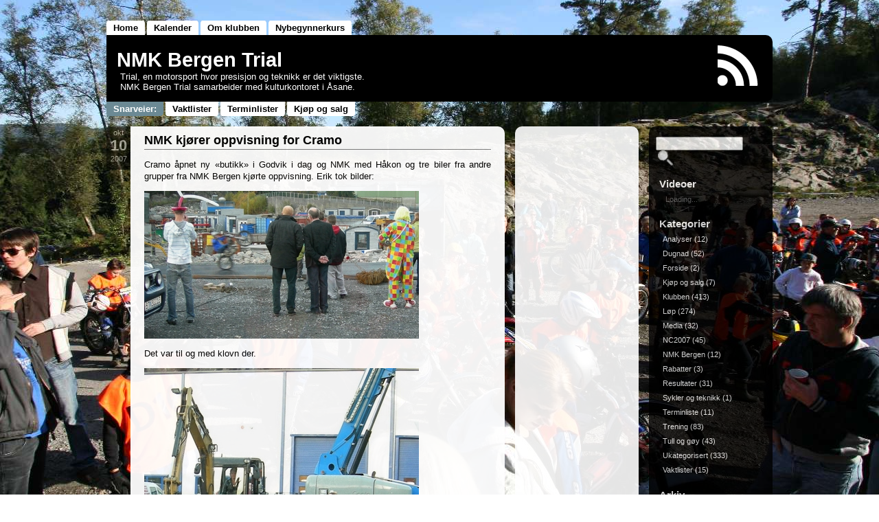

--- FILE ---
content_type: text/html; charset=UTF-8
request_url: https://www.nmkbergen.no/trial/Blog/?p=677
body_size: 11747
content:
<!DOCTYPE html PUBLIC "-//W3C//DTD XHTML 1.0 Transitional//EN" "http://www.w3.org/TR/xhtml1/DTD/xhtml1-transitional.dtd">
<html xmlns="http://www.w3.org/1999/xhtml" lang="nb-NO">

<head profile="http://gmpg.org/xfn/11">
        <meta http-equiv="Content-Type" content="text/html; charset=UTF-8" />
        <title>NMK Bergen Trial &raquo; NMK kj&oslash;rer oppvisning for Cramo</title>
        <link rel="alternate" type="application/rss+xml" title="RSS 2.0" href="https://www.nmkbergen.no/trial/Blog/?feed=rss2" />
        <link rel="alternate" type="text/xml" title="RSS .92" href="https://www.nmkbergen.no/trial/Blog/?feed=rss" />
        <link rel="alternate" type="application/atom+xml" title="Atom 1.0" href="https://www.nmkbergen.no/trial/Blog/?feed=atom" />
        <link rel="shortcut icon" type="image/x-icon" href="https://www.nmkbergen.no/trial/Blog/wp-content/themes/aerodrome/favicon.ico" />
        <link rel="pingback" href="https://www.nmkbergen.no/trial/Blog/xmlrpc.php" />
        	<link rel='archives' title='mai 2018' href='https://www.nmkbergen.no/trial/Blog/?m=201805' />
	<link rel='archives' title='april 2013' href='https://www.nmkbergen.no/trial/Blog/?m=201304' />
	<link rel='archives' title='mars 2013' href='https://www.nmkbergen.no/trial/Blog/?m=201303' />
	<link rel='archives' title='desember 2012' href='https://www.nmkbergen.no/trial/Blog/?m=201212' />
	<link rel='archives' title='november 2012' href='https://www.nmkbergen.no/trial/Blog/?m=201211' />
	<link rel='archives' title='september 2012' href='https://www.nmkbergen.no/trial/Blog/?m=201209' />
	<link rel='archives' title='mai 2012' href='https://www.nmkbergen.no/trial/Blog/?m=201205' />
	<link rel='archives' title='april 2012' href='https://www.nmkbergen.no/trial/Blog/?m=201204' />
	<link rel='archives' title='mars 2012' href='https://www.nmkbergen.no/trial/Blog/?m=201203' />
	<link rel='archives' title='februar 2012' href='https://www.nmkbergen.no/trial/Blog/?m=201202' />
	<link rel='archives' title='januar 2012' href='https://www.nmkbergen.no/trial/Blog/?m=201201' />
	<link rel='archives' title='desember 2011' href='https://www.nmkbergen.no/trial/Blog/?m=201112' />
	<link rel='archives' title='november 2011' href='https://www.nmkbergen.no/trial/Blog/?m=201111' />
	<link rel='archives' title='oktober 2011' href='https://www.nmkbergen.no/trial/Blog/?m=201110' />
	<link rel='archives' title='september 2011' href='https://www.nmkbergen.no/trial/Blog/?m=201109' />
	<link rel='archives' title='juli 2011' href='https://www.nmkbergen.no/trial/Blog/?m=201107' />
	<link rel='archives' title='juni 2011' href='https://www.nmkbergen.no/trial/Blog/?m=201106' />
	<link rel='archives' title='mai 2011' href='https://www.nmkbergen.no/trial/Blog/?m=201105' />
	<link rel='archives' title='april 2011' href='https://www.nmkbergen.no/trial/Blog/?m=201104' />
	<link rel='archives' title='mars 2011' href='https://www.nmkbergen.no/trial/Blog/?m=201103' />
	<link rel='archives' title='februar 2011' href='https://www.nmkbergen.no/trial/Blog/?m=201102' />
	<link rel='archives' title='januar 2011' href='https://www.nmkbergen.no/trial/Blog/?m=201101' />
	<link rel='archives' title='desember 2010' href='https://www.nmkbergen.no/trial/Blog/?m=201012' />
	<link rel='archives' title='november 2010' href='https://www.nmkbergen.no/trial/Blog/?m=201011' />
	<link rel='archives' title='oktober 2010' href='https://www.nmkbergen.no/trial/Blog/?m=201010' />
	<link rel='archives' title='september 2010' href='https://www.nmkbergen.no/trial/Blog/?m=201009' />
	<link rel='archives' title='august 2010' href='https://www.nmkbergen.no/trial/Blog/?m=201008' />
	<link rel='archives' title='juli 2010' href='https://www.nmkbergen.no/trial/Blog/?m=201007' />
	<link rel='archives' title='juni 2010' href='https://www.nmkbergen.no/trial/Blog/?m=201006' />
	<link rel='archives' title='mai 2010' href='https://www.nmkbergen.no/trial/Blog/?m=201005' />
	<link rel='archives' title='april 2010' href='https://www.nmkbergen.no/trial/Blog/?m=201004' />
	<link rel='archives' title='mars 2010' href='https://www.nmkbergen.no/trial/Blog/?m=201003' />
	<link rel='archives' title='februar 2010' href='https://www.nmkbergen.no/trial/Blog/?m=201002' />
	<link rel='archives' title='januar 2010' href='https://www.nmkbergen.no/trial/Blog/?m=201001' />
	<link rel='archives' title='desember 2009' href='https://www.nmkbergen.no/trial/Blog/?m=200912' />
	<link rel='archives' title='november 2009' href='https://www.nmkbergen.no/trial/Blog/?m=200911' />
	<link rel='archives' title='oktober 2009' href='https://www.nmkbergen.no/trial/Blog/?m=200910' />
	<link rel='archives' title='september 2009' href='https://www.nmkbergen.no/trial/Blog/?m=200909' />
	<link rel='archives' title='august 2009' href='https://www.nmkbergen.no/trial/Blog/?m=200908' />
	<link rel='archives' title='juli 2009' href='https://www.nmkbergen.no/trial/Blog/?m=200907' />
	<link rel='archives' title='juni 2009' href='https://www.nmkbergen.no/trial/Blog/?m=200906' />
	<link rel='archives' title='mai 2009' href='https://www.nmkbergen.no/trial/Blog/?m=200905' />
	<link rel='archives' title='april 2009' href='https://www.nmkbergen.no/trial/Blog/?m=200904' />
	<link rel='archives' title='mars 2009' href='https://www.nmkbergen.no/trial/Blog/?m=200903' />
	<link rel='archives' title='februar 2009' href='https://www.nmkbergen.no/trial/Blog/?m=200902' />
	<link rel='archives' title='januar 2009' href='https://www.nmkbergen.no/trial/Blog/?m=200901' />
	<link rel='archives' title='desember 2008' href='https://www.nmkbergen.no/trial/Blog/?m=200812' />
	<link rel='archives' title='november 2008' href='https://www.nmkbergen.no/trial/Blog/?m=200811' />
	<link rel='archives' title='oktober 2008' href='https://www.nmkbergen.no/trial/Blog/?m=200810' />
	<link rel='archives' title='september 2008' href='https://www.nmkbergen.no/trial/Blog/?m=200809' />
	<link rel='archives' title='august 2008' href='https://www.nmkbergen.no/trial/Blog/?m=200808' />
	<link rel='archives' title='juli 2008' href='https://www.nmkbergen.no/trial/Blog/?m=200807' />
	<link rel='archives' title='juni 2008' href='https://www.nmkbergen.no/trial/Blog/?m=200806' />
	<link rel='archives' title='mai 2008' href='https://www.nmkbergen.no/trial/Blog/?m=200805' />
	<link rel='archives' title='april 2008' href='https://www.nmkbergen.no/trial/Blog/?m=200804' />
	<link rel='archives' title='mars 2008' href='https://www.nmkbergen.no/trial/Blog/?m=200803' />
	<link rel='archives' title='februar 2008' href='https://www.nmkbergen.no/trial/Blog/?m=200802' />
	<link rel='archives' title='januar 2008' href='https://www.nmkbergen.no/trial/Blog/?m=200801' />
	<link rel='archives' title='desember 2007' href='https://www.nmkbergen.no/trial/Blog/?m=200712' />
	<link rel='archives' title='november 2007' href='https://www.nmkbergen.no/trial/Blog/?m=200711' />
	<link rel='archives' title='oktober 2007' href='https://www.nmkbergen.no/trial/Blog/?m=200710' />
	<link rel='archives' title='september 2007' href='https://www.nmkbergen.no/trial/Blog/?m=200709' />
	<link rel='archives' title='august 2007' href='https://www.nmkbergen.no/trial/Blog/?m=200708' />
	<link rel='archives' title='juli 2007' href='https://www.nmkbergen.no/trial/Blog/?m=200707' />
	<link rel='archives' title='juni 2007' href='https://www.nmkbergen.no/trial/Blog/?m=200706' />
	<link rel='archives' title='mai 2007' href='https://www.nmkbergen.no/trial/Blog/?m=200705' />
	<link rel='archives' title='april 2007' href='https://www.nmkbergen.no/trial/Blog/?m=200704' />
	<link rel='archives' title='mars 2007' href='https://www.nmkbergen.no/trial/Blog/?m=200703' />
	<link rel='archives' title='februar 2007' href='https://www.nmkbergen.no/trial/Blog/?m=200702' />
	<link rel='archives' title='januar 2007' href='https://www.nmkbergen.no/trial/Blog/?m=200701' />
	<link rel='archives' title='desember 2006' href='https://www.nmkbergen.no/trial/Blog/?m=200612' />
	<link rel='archives' title='november 2006' href='https://www.nmkbergen.no/trial/Blog/?m=200611' />
	<link rel='archives' title='oktober 2006' href='https://www.nmkbergen.no/trial/Blog/?m=200610' />
	<link rel='archives' title='september 2006' href='https://www.nmkbergen.no/trial/Blog/?m=200609' />
	<link rel='archives' title='august 2006' href='https://www.nmkbergen.no/trial/Blog/?m=200608' />
	<link rel='archives' title='juli 2006' href='https://www.nmkbergen.no/trial/Blog/?m=200607' />
	<link rel='archives' title='juni 2006' href='https://www.nmkbergen.no/trial/Blog/?m=200606' />
	<link rel='archives' title='mai 2006' href='https://www.nmkbergen.no/trial/Blog/?m=200605' />
	<link rel='archives' title='april 2006' href='https://www.nmkbergen.no/trial/Blog/?m=200604' />
	<link rel='archives' title='mars 2006' href='https://www.nmkbergen.no/trial/Blog/?m=200603' />
	<link rel='archives' title='februar 2006' href='https://www.nmkbergen.no/trial/Blog/?m=200602' />
	<link rel='archives' title='januar 2006' href='https://www.nmkbergen.no/trial/Blog/?m=200601' />
	<link rel='archives' title='desember 2005' href='https://www.nmkbergen.no/trial/Blog/?m=200512' />
	<link rel='archives' title='november 2005' href='https://www.nmkbergen.no/trial/Blog/?m=200511' />
	<link rel='archives' title='oktober 2005' href='https://www.nmkbergen.no/trial/Blog/?m=200510' />
	<link rel='archives' title='september 2005' href='https://www.nmkbergen.no/trial/Blog/?m=200509' />
	<link rel='archives' title='juli 2005' href='https://www.nmkbergen.no/trial/Blog/?m=200507' />
	<link rel='archives' title='juni 2005' href='https://www.nmkbergen.no/trial/Blog/?m=200506' />
	<link rel='archives' title='mai 2005' href='https://www.nmkbergen.no/trial/Blog/?m=200505' />
                <style type="text/css" media="screen">
                @import url( https://www.nmkbergen.no/trial/Blog/wp-content/themes/aerodrome/style.css );
        </style>
				
			
        <meta name='robots' content='max-image-preview:large' />
<script type="text/javascript">
window._wpemojiSettings = {"baseUrl":"https:\/\/s.w.org\/images\/core\/emoji\/14.0.0\/72x72\/","ext":".png","svgUrl":"https:\/\/s.w.org\/images\/core\/emoji\/14.0.0\/svg\/","svgExt":".svg","source":{"wpemoji":"https:\/\/www.nmkbergen.no\/trial\/Blog\/wp-includes\/js\/wp-emoji.js?ver=6.1.9","twemoji":"https:\/\/www.nmkbergen.no\/trial\/Blog\/wp-includes\/js\/twemoji.js?ver=6.1.9"}};
/**
 * @output wp-includes/js/wp-emoji-loader.js
 */

( function( window, document, settings ) {
	var src, ready, ii, tests;

	// Create a canvas element for testing native browser support of emoji.
	var canvas = document.createElement( 'canvas' );
	var context = canvas.getContext && canvas.getContext( '2d' );

	/**
	 * Checks if two sets of Emoji characters render the same visually.
	 *
	 * @since 4.9.0
	 *
	 * @private
	 *
	 * @param {number[]} set1 Set of Emoji character codes.
	 * @param {number[]} set2 Set of Emoji character codes.
	 *
	 * @return {boolean} True if the two sets render the same.
	 */
	function emojiSetsRenderIdentically( set1, set2 ) {
		var stringFromCharCode = String.fromCharCode;

		// Cleanup from previous test.
		context.clearRect( 0, 0, canvas.width, canvas.height );
		context.fillText( stringFromCharCode.apply( this, set1 ), 0, 0 );
		var rendered1 = canvas.toDataURL();

		// Cleanup from previous test.
		context.clearRect( 0, 0, canvas.width, canvas.height );
		context.fillText( stringFromCharCode.apply( this, set2 ), 0, 0 );
		var rendered2 = canvas.toDataURL();

		return rendered1 === rendered2;
	}

	/**
	 * Detects if the browser supports rendering emoji or flag emoji.
	 *
	 * Flag emoji are a single glyph made of two characters, so some browsers
	 * (notably, Firefox OS X) don't support them.
	 *
	 * @since 4.2.0
	 *
	 * @private
	 *
	 * @param {string} type Whether to test for support of "flag" or "emoji".
	 *
	 * @return {boolean} True if the browser can render emoji, false if it cannot.
	 */
	function browserSupportsEmoji( type ) {
		var isIdentical;

		if ( ! context || ! context.fillText ) {
			return false;
		}

		/*
		 * Chrome on OS X added native emoji rendering in M41. Unfortunately,
		 * it doesn't work when the font is bolder than 500 weight. So, we
		 * check for bold rendering support to avoid invisible emoji in Chrome.
		 */
		context.textBaseline = 'top';
		context.font = '600 32px Arial';

		switch ( type ) {
			case 'flag':
				/*
				 * Test for Transgender flag compatibility. This flag is shortlisted for the Emoji 13 spec,
				 * but has landed in Twemoji early, so we can add support for it, too.
				 *
				 * To test for support, we try to render it, and compare the rendering to how it would look if
				 * the browser doesn't render it correctly (white flag emoji + transgender symbol).
				 */
				isIdentical = emojiSetsRenderIdentically(
					[ 0x1F3F3, 0xFE0F, 0x200D, 0x26A7, 0xFE0F ],
					[ 0x1F3F3, 0xFE0F, 0x200B, 0x26A7, 0xFE0F ]
				);

				if ( isIdentical ) {
					return false;
				}

				/*
				 * Test for UN flag compatibility. This is the least supported of the letter locale flags,
				 * so gives us an easy test for full support.
				 *
				 * To test for support, we try to render it, and compare the rendering to how it would look if
				 * the browser doesn't render it correctly ([U] + [N]).
				 */
				isIdentical = emojiSetsRenderIdentically(
					[ 0xD83C, 0xDDFA, 0xD83C, 0xDDF3 ],
					[ 0xD83C, 0xDDFA, 0x200B, 0xD83C, 0xDDF3 ]
				);

				if ( isIdentical ) {
					return false;
				}

				/*
				 * Test for English flag compatibility. England is a country in the United Kingdom, it
				 * does not have a two letter locale code but rather an five letter sub-division code.
				 *
				 * To test for support, we try to render it, and compare the rendering to how it would look if
				 * the browser doesn't render it correctly (black flag emoji + [G] + [B] + [E] + [N] + [G]).
				 */
				isIdentical = emojiSetsRenderIdentically(
					[ 0xD83C, 0xDFF4, 0xDB40, 0xDC67, 0xDB40, 0xDC62, 0xDB40, 0xDC65, 0xDB40, 0xDC6E, 0xDB40, 0xDC67, 0xDB40, 0xDC7F ],
					[ 0xD83C, 0xDFF4, 0x200B, 0xDB40, 0xDC67, 0x200B, 0xDB40, 0xDC62, 0x200B, 0xDB40, 0xDC65, 0x200B, 0xDB40, 0xDC6E, 0x200B, 0xDB40, 0xDC67, 0x200B, 0xDB40, 0xDC7F ]
				);

				return ! isIdentical;
			case 'emoji':
				/*
				 * Why can't we be friends? Everyone can now shake hands in emoji, regardless of skin tone!
				 *
				 * To test for Emoji 14.0 support, try to render a new emoji: Handshake: Light Skin Tone, Dark Skin Tone.
				 *
				 * The Handshake: Light Skin Tone, Dark Skin Tone emoji is a ZWJ sequence combining 🫱 Rightwards Hand,
				 * 🏻 Light Skin Tone, a Zero Width Joiner, 🫲 Leftwards Hand, and 🏿 Dark Skin Tone.
				 *
				 * 0x1FAF1 == Rightwards Hand
				 * 0x1F3FB == Light Skin Tone
				 * 0x200D == Zero-Width Joiner (ZWJ) that links the code points for the new emoji or
				 * 0x200B == Zero-Width Space (ZWS) that is rendered for clients not supporting the new emoji.
				 * 0x1FAF2 == Leftwards Hand
				 * 0x1F3FF == Dark Skin Tone.
				 *
				 * When updating this test for future Emoji releases, ensure that individual emoji that make up the
				 * sequence come from older emoji standards.
				 */
				isIdentical = emojiSetsRenderIdentically(
					[0x1FAF1, 0x1F3FB, 0x200D, 0x1FAF2, 0x1F3FF],
					[0x1FAF1, 0x1F3FB, 0x200B, 0x1FAF2, 0x1F3FF]
				);

				return ! isIdentical;
		}

		return false;
	}

	/**
	 * Adds a script to the head of the document.
	 *
	 * @ignore
	 *
	 * @since 4.2.0
	 *
	 * @param {Object} src The url where the script is located.
	 * @return {void}
	 */
	function addScript( src ) {
		var script = document.createElement( 'script' );

		script.src = src;
		script.defer = script.type = 'text/javascript';
		document.getElementsByTagName( 'head' )[0].appendChild( script );
	}

	tests = Array( 'flag', 'emoji' );

	settings.supports = {
		everything: true,
		everythingExceptFlag: true
	};

	/*
	 * Tests the browser support for flag emojis and other emojis, and adjusts the
	 * support settings accordingly.
	 */
	for( ii = 0; ii < tests.length; ii++ ) {
		settings.supports[ tests[ ii ] ] = browserSupportsEmoji( tests[ ii ] );

		settings.supports.everything = settings.supports.everything && settings.supports[ tests[ ii ] ];

		if ( 'flag' !== tests[ ii ] ) {
			settings.supports.everythingExceptFlag = settings.supports.everythingExceptFlag && settings.supports[ tests[ ii ] ];
		}
	}

	settings.supports.everythingExceptFlag = settings.supports.everythingExceptFlag && ! settings.supports.flag;

	// Sets DOMReady to false and assigns a ready function to settings.
	settings.DOMReady = false;
	settings.readyCallback = function() {
		settings.DOMReady = true;
	};

	// When the browser can not render everything we need to load a polyfill.
	if ( ! settings.supports.everything ) {
		ready = function() {
			settings.readyCallback();
		};

		/*
		 * Cross-browser version of adding a dom ready event.
		 */
		if ( document.addEventListener ) {
			document.addEventListener( 'DOMContentLoaded', ready, false );
			window.addEventListener( 'load', ready, false );
		} else {
			window.attachEvent( 'onload', ready );
			document.attachEvent( 'onreadystatechange', function() {
				if ( 'complete' === document.readyState ) {
					settings.readyCallback();
				}
			} );
		}

		src = settings.source || {};

		if ( src.concatemoji ) {
			addScript( src.concatemoji );
		} else if ( src.wpemoji && src.twemoji ) {
			addScript( src.twemoji );
			addScript( src.wpemoji );
		}
	}

} )( window, document, window._wpemojiSettings );
</script>
<style type="text/css">
img.wp-smiley,
img.emoji {
	display: inline !important;
	border: none !important;
	box-shadow: none !important;
	height: 1em !important;
	width: 1em !important;
	margin: 0 0.07em !important;
	vertical-align: -0.1em !important;
	background: none !important;
	padding: 0 !important;
}
</style>
	<link rel='stylesheet' id='wp-block-library-css' href='https://www.nmkbergen.no/trial/Blog/wp-includes/css/dist/block-library/style.css?ver=6.1.9' type='text/css' media='all' />
<link rel='stylesheet' id='classic-theme-styles-css' href='https://www.nmkbergen.no/trial/Blog/wp-includes/css/classic-themes.css?ver=1' type='text/css' media='all' />
<style id='global-styles-inline-css' type='text/css'>
body{--wp--preset--color--black: #000000;--wp--preset--color--cyan-bluish-gray: #abb8c3;--wp--preset--color--white: #ffffff;--wp--preset--color--pale-pink: #f78da7;--wp--preset--color--vivid-red: #cf2e2e;--wp--preset--color--luminous-vivid-orange: #ff6900;--wp--preset--color--luminous-vivid-amber: #fcb900;--wp--preset--color--light-green-cyan: #7bdcb5;--wp--preset--color--vivid-green-cyan: #00d084;--wp--preset--color--pale-cyan-blue: #8ed1fc;--wp--preset--color--vivid-cyan-blue: #0693e3;--wp--preset--color--vivid-purple: #9b51e0;--wp--preset--gradient--vivid-cyan-blue-to-vivid-purple: linear-gradient(135deg,rgba(6,147,227,1) 0%,rgb(155,81,224) 100%);--wp--preset--gradient--light-green-cyan-to-vivid-green-cyan: linear-gradient(135deg,rgb(122,220,180) 0%,rgb(0,208,130) 100%);--wp--preset--gradient--luminous-vivid-amber-to-luminous-vivid-orange: linear-gradient(135deg,rgba(252,185,0,1) 0%,rgba(255,105,0,1) 100%);--wp--preset--gradient--luminous-vivid-orange-to-vivid-red: linear-gradient(135deg,rgba(255,105,0,1) 0%,rgb(207,46,46) 100%);--wp--preset--gradient--very-light-gray-to-cyan-bluish-gray: linear-gradient(135deg,rgb(238,238,238) 0%,rgb(169,184,195) 100%);--wp--preset--gradient--cool-to-warm-spectrum: linear-gradient(135deg,rgb(74,234,220) 0%,rgb(151,120,209) 20%,rgb(207,42,186) 40%,rgb(238,44,130) 60%,rgb(251,105,98) 80%,rgb(254,248,76) 100%);--wp--preset--gradient--blush-light-purple: linear-gradient(135deg,rgb(255,206,236) 0%,rgb(152,150,240) 100%);--wp--preset--gradient--blush-bordeaux: linear-gradient(135deg,rgb(254,205,165) 0%,rgb(254,45,45) 50%,rgb(107,0,62) 100%);--wp--preset--gradient--luminous-dusk: linear-gradient(135deg,rgb(255,203,112) 0%,rgb(199,81,192) 50%,rgb(65,88,208) 100%);--wp--preset--gradient--pale-ocean: linear-gradient(135deg,rgb(255,245,203) 0%,rgb(182,227,212) 50%,rgb(51,167,181) 100%);--wp--preset--gradient--electric-grass: linear-gradient(135deg,rgb(202,248,128) 0%,rgb(113,206,126) 100%);--wp--preset--gradient--midnight: linear-gradient(135deg,rgb(2,3,129) 0%,rgb(40,116,252) 100%);--wp--preset--duotone--dark-grayscale: url('#wp-duotone-dark-grayscale');--wp--preset--duotone--grayscale: url('#wp-duotone-grayscale');--wp--preset--duotone--purple-yellow: url('#wp-duotone-purple-yellow');--wp--preset--duotone--blue-red: url('#wp-duotone-blue-red');--wp--preset--duotone--midnight: url('#wp-duotone-midnight');--wp--preset--duotone--magenta-yellow: url('#wp-duotone-magenta-yellow');--wp--preset--duotone--purple-green: url('#wp-duotone-purple-green');--wp--preset--duotone--blue-orange: url('#wp-duotone-blue-orange');--wp--preset--font-size--small: 13px;--wp--preset--font-size--medium: 20px;--wp--preset--font-size--large: 36px;--wp--preset--font-size--x-large: 42px;--wp--preset--spacing--20: 0.44rem;--wp--preset--spacing--30: 0.67rem;--wp--preset--spacing--40: 1rem;--wp--preset--spacing--50: 1.5rem;--wp--preset--spacing--60: 2.25rem;--wp--preset--spacing--70: 3.38rem;--wp--preset--spacing--80: 5.06rem;}:where(.is-layout-flex){gap: 0.5em;}body .is-layout-flow > .alignleft{float: left;margin-inline-start: 0;margin-inline-end: 2em;}body .is-layout-flow > .alignright{float: right;margin-inline-start: 2em;margin-inline-end: 0;}body .is-layout-flow > .aligncenter{margin-left: auto !important;margin-right: auto !important;}body .is-layout-constrained > .alignleft{float: left;margin-inline-start: 0;margin-inline-end: 2em;}body .is-layout-constrained > .alignright{float: right;margin-inline-start: 2em;margin-inline-end: 0;}body .is-layout-constrained > .aligncenter{margin-left: auto !important;margin-right: auto !important;}body .is-layout-constrained > :where(:not(.alignleft):not(.alignright):not(.alignfull)){max-width: var(--wp--style--global--content-size);margin-left: auto !important;margin-right: auto !important;}body .is-layout-constrained > .alignwide{max-width: var(--wp--style--global--wide-size);}body .is-layout-flex{display: flex;}body .is-layout-flex{flex-wrap: wrap;align-items: center;}body .is-layout-flex > *{margin: 0;}:where(.wp-block-columns.is-layout-flex){gap: 2em;}.has-black-color{color: var(--wp--preset--color--black) !important;}.has-cyan-bluish-gray-color{color: var(--wp--preset--color--cyan-bluish-gray) !important;}.has-white-color{color: var(--wp--preset--color--white) !important;}.has-pale-pink-color{color: var(--wp--preset--color--pale-pink) !important;}.has-vivid-red-color{color: var(--wp--preset--color--vivid-red) !important;}.has-luminous-vivid-orange-color{color: var(--wp--preset--color--luminous-vivid-orange) !important;}.has-luminous-vivid-amber-color{color: var(--wp--preset--color--luminous-vivid-amber) !important;}.has-light-green-cyan-color{color: var(--wp--preset--color--light-green-cyan) !important;}.has-vivid-green-cyan-color{color: var(--wp--preset--color--vivid-green-cyan) !important;}.has-pale-cyan-blue-color{color: var(--wp--preset--color--pale-cyan-blue) !important;}.has-vivid-cyan-blue-color{color: var(--wp--preset--color--vivid-cyan-blue) !important;}.has-vivid-purple-color{color: var(--wp--preset--color--vivid-purple) !important;}.has-black-background-color{background-color: var(--wp--preset--color--black) !important;}.has-cyan-bluish-gray-background-color{background-color: var(--wp--preset--color--cyan-bluish-gray) !important;}.has-white-background-color{background-color: var(--wp--preset--color--white) !important;}.has-pale-pink-background-color{background-color: var(--wp--preset--color--pale-pink) !important;}.has-vivid-red-background-color{background-color: var(--wp--preset--color--vivid-red) !important;}.has-luminous-vivid-orange-background-color{background-color: var(--wp--preset--color--luminous-vivid-orange) !important;}.has-luminous-vivid-amber-background-color{background-color: var(--wp--preset--color--luminous-vivid-amber) !important;}.has-light-green-cyan-background-color{background-color: var(--wp--preset--color--light-green-cyan) !important;}.has-vivid-green-cyan-background-color{background-color: var(--wp--preset--color--vivid-green-cyan) !important;}.has-pale-cyan-blue-background-color{background-color: var(--wp--preset--color--pale-cyan-blue) !important;}.has-vivid-cyan-blue-background-color{background-color: var(--wp--preset--color--vivid-cyan-blue) !important;}.has-vivid-purple-background-color{background-color: var(--wp--preset--color--vivid-purple) !important;}.has-black-border-color{border-color: var(--wp--preset--color--black) !important;}.has-cyan-bluish-gray-border-color{border-color: var(--wp--preset--color--cyan-bluish-gray) !important;}.has-white-border-color{border-color: var(--wp--preset--color--white) !important;}.has-pale-pink-border-color{border-color: var(--wp--preset--color--pale-pink) !important;}.has-vivid-red-border-color{border-color: var(--wp--preset--color--vivid-red) !important;}.has-luminous-vivid-orange-border-color{border-color: var(--wp--preset--color--luminous-vivid-orange) !important;}.has-luminous-vivid-amber-border-color{border-color: var(--wp--preset--color--luminous-vivid-amber) !important;}.has-light-green-cyan-border-color{border-color: var(--wp--preset--color--light-green-cyan) !important;}.has-vivid-green-cyan-border-color{border-color: var(--wp--preset--color--vivid-green-cyan) !important;}.has-pale-cyan-blue-border-color{border-color: var(--wp--preset--color--pale-cyan-blue) !important;}.has-vivid-cyan-blue-border-color{border-color: var(--wp--preset--color--vivid-cyan-blue) !important;}.has-vivid-purple-border-color{border-color: var(--wp--preset--color--vivid-purple) !important;}.has-vivid-cyan-blue-to-vivid-purple-gradient-background{background: var(--wp--preset--gradient--vivid-cyan-blue-to-vivid-purple) !important;}.has-light-green-cyan-to-vivid-green-cyan-gradient-background{background: var(--wp--preset--gradient--light-green-cyan-to-vivid-green-cyan) !important;}.has-luminous-vivid-amber-to-luminous-vivid-orange-gradient-background{background: var(--wp--preset--gradient--luminous-vivid-amber-to-luminous-vivid-orange) !important;}.has-luminous-vivid-orange-to-vivid-red-gradient-background{background: var(--wp--preset--gradient--luminous-vivid-orange-to-vivid-red) !important;}.has-very-light-gray-to-cyan-bluish-gray-gradient-background{background: var(--wp--preset--gradient--very-light-gray-to-cyan-bluish-gray) !important;}.has-cool-to-warm-spectrum-gradient-background{background: var(--wp--preset--gradient--cool-to-warm-spectrum) !important;}.has-blush-light-purple-gradient-background{background: var(--wp--preset--gradient--blush-light-purple) !important;}.has-blush-bordeaux-gradient-background{background: var(--wp--preset--gradient--blush-bordeaux) !important;}.has-luminous-dusk-gradient-background{background: var(--wp--preset--gradient--luminous-dusk) !important;}.has-pale-ocean-gradient-background{background: var(--wp--preset--gradient--pale-ocean) !important;}.has-electric-grass-gradient-background{background: var(--wp--preset--gradient--electric-grass) !important;}.has-midnight-gradient-background{background: var(--wp--preset--gradient--midnight) !important;}.has-small-font-size{font-size: var(--wp--preset--font-size--small) !important;}.has-medium-font-size{font-size: var(--wp--preset--font-size--medium) !important;}.has-large-font-size{font-size: var(--wp--preset--font-size--large) !important;}.has-x-large-font-size{font-size: var(--wp--preset--font-size--x-large) !important;}
.wp-block-navigation a:where(:not(.wp-element-button)){color: inherit;}
:where(.wp-block-columns.is-layout-flex){gap: 2em;}
.wp-block-pullquote{font-size: 1.5em;line-height: 1.6;}
</style>
<link rel="https://api.w.org/" href="https://www.nmkbergen.no/trial/Blog/index.php?rest_route=/" /><link rel="alternate" type="application/json" href="https://www.nmkbergen.no/trial/Blog/index.php?rest_route=/wp/v2/posts/677" /><link rel="EditURI" type="application/rsd+xml" title="RSD" href="https://www.nmkbergen.no/trial/Blog/xmlrpc.php?rsd" />
<link rel="wlwmanifest" type="application/wlwmanifest+xml" href="https://www.nmkbergen.no/trial/Blog/wp-includes/wlwmanifest.xml" />
<meta name="generator" content="WordPress 6.1.9" />
<link rel="canonical" href="https://www.nmkbergen.no/trial/Blog/?p=677" />
<link rel='shortlink' href='https://www.nmkbergen.no/trial/Blog/?p=677' />
<link rel="alternate" type="application/json+oembed" href="https://www.nmkbergen.no/trial/Blog/index.php?rest_route=%2Foembed%2F1.0%2Fembed&#038;url=https%3A%2F%2Fwww.nmkbergen.no%2Ftrial%2FBlog%2F%3Fp%3D677" />
<link rel="alternate" type="text/xml+oembed" href="https://www.nmkbergen.no/trial/Blog/index.php?rest_route=%2Foembed%2F1.0%2Fembed&#038;url=https%3A%2F%2Fwww.nmkbergen.no%2Ftrial%2FBlog%2F%3Fp%3D677&#038;format=xml" />
  <style type="text/css">
      body { background: url(https://www.nmkbergen.no/trial/Blog/wp-content/themes/aerodrome/images/default.jpg) no-repeat fixed center center #fff; }
    
  </style>
<style type="text/css">.recentcomments a{display:inline !important;padding:0 !important;margin:0 !important;}</style>


</head>

<body>

<div id="rap">



<div id="headmenu">
        <ul>
		<li><a href="http://www.nmkbergen.no/trial/Blog/" title="Home">Home</a></li>
                <li class="page_item page-item-458"><a href="https://www.nmkbergen.no/trial/Blog/?page_id=458">Kalender</a></li>
<li class="page_item page-item-498 page_item_has_children"><a href="https://www.nmkbergen.no/trial/Blog/?page_id=498">Om klubben</a></li>
<li class="page_item page-item-775"><a href="https://www.nmkbergen.no/trial/Blog/?page_id=775">Nybegynnerkurs</a></li>
				        
		</ul>
</div>				
				




<div id="header">

<div id="headerleft">
<h1><a href="https://www.nmkbergen.no/trial/Blog/">NMK Bergen Trial</a></h1>
<h2>Trial, en motorsport hvor presisjon og teknikk er det viktigste. NMK Bergen Trial samarbeider med kulturkontoret i &Aring;sane.</h2>
</div><!-- end headerleft -->

<div id="headerright">
<a href="https://www.nmkbergen.no/trial/Blog/?feed=rss" title="GET MY FEED"></a>
</div><!-- end headerright -->



<!-- H E A D E R   A D   S E C T I O N -->
<div id="headad">

<!-- ERASE THE FOLLOWING LINE AND INSERT YOUR HEAD AD CODE FROM HERE -->
<script type="text/javascript"><!--
google_ad_client = "pub-6873175528445468";
/* 468x60, opprettet 29.01.09 */
google_ad_slot = "1010516405";
google_ad_width = 468;
google_ad_height = 60;
//-->
</script>
<script type="text/javascript"
src="http://pagead2.googlesyndication.com/pagead/show_ads.js">
</script>
<!-- TO HERE -->
</div>

</div><!-- end header -->


<div id="headmenu2">
        <ul>

<!-- ******************** C U S T O M   L I N K   S E C T I O N   H E A D E R   B O T T O M *************** -->
<!-- INSERT YOUR CUSTOM LINKS AND LINK DESCRIPTIONS LIKE <li><a href="http://thebuckmaker.com" title="The Buckmaker is great">TheBuckmaker</a></li> -->



<li class="headlip">Snarveier:</li>

<li><a href="http://www.nmkbergen.no/trial/Blog/?cat=17">Vaktlister</a></li>

<li><a href="http://www.nmkbergen.no/trial/Blog/?cat=16">Terminlister</a></li>
<li><a href="http://www.nmkbergen.no/trial/Blog/?cat=23">Kj&oslash;p og salg</a></li>
	</ul>


</div><!-- end headmenu2 -->

<div id="content">


<div class="datecomrap">

<div class="date">
okt<br />
<span style="font-size:2em; font-weight:bold;">10</span><br />
2007</div><!-- end date -->


</div><!-- end datecomrap -->

     <div class="storywrap">

<div class="post" id="post-677">
         <h3 class="storytitle"><a href="https://www.nmkbergen.no/trial/Blog/?p=677" rel="bookmark">NMK kj&oslash;rer oppvisning for Cramo</a></h3>

        <div class="storycontent">
                <p>Cramo &aring;pnet ny &laquo;butikk&raquo; i Godvik i dag og NMK med H&aring;kon og tre biler fra andre grupper fra NMK Bergen&nbsp;kj&oslash;rte oppvisning. Erik tok bilder:
</p>
<p><a href="http://www.nmkbergen.no/trial/Blog/wp-content/uploads/2007/10/klovnenfolgermed21.jpg"><img decoding="async" height="215" alt="klovnen folger med2" src="http://www.nmkbergen.no/trial/Blog/wp-content/uploads/2007/10/klovnenfolgermed2-small1.jpg" width="400" /></a>
</p>
<p>Det var til og med klovn der.
</p>
<p><a href="http://www.nmkbergen.no/trial/Blog/wp-content/uploads/2007/10/allefikkprove(2)b1.jpg"><img decoding="async" loading="lazy" height="468" alt="alle fikk prove (2)b" src="http://www.nmkbergen.no/trial/Blog/wp-content/uploads/2007/10/allefikkprove(2)b-small1.jpg" width="400" /></a>
</p>
<p>Alle fikk pr&oslash;ve (det var det ingen som fortalte meg!)
</p>
<p><a href="http://www.nmkbergen.no/trial/Blog/wp-content/uploads/2007/10/180b1.jpg"><img decoding="async" loading="lazy" height="368" alt="180b" src="http://www.nmkbergen.no/trial/Blog/wp-content/uploads/2007/10/180b-small1.jpg" width="400" /></a>
</p>
<p>En 180.</p>


        </div><!-- end storycontent -->

        <div class="meta">

Written by Arve Asheim in: <a href="https://www.nmkbergen.no/trial/Blog/?cat=8" rel="category">Dugnad</a>,<a href="https://www.nmkbergen.no/trial/Blog/?cat=7" rel="category">Klubben</a>,<a href="https://www.nmkbergen.no/trial/Blog/?cat=5" rel="category">NMK Bergen</a> | <br />

        </div><!-- end meta -->



	<h2 id="comments">Ingen kommentarer		</h2>



			<!-- If comments are closed. -->
		<p class="nocomments">Comments are closed.</p>

	
	<p style="font-size:12px;"><a href="https://www.nmkbergen.no/trial/Blog/?feed=rss2&#038;p=677">RSS feed for comments on this post.</a>		</p>
<hr>

     </div><!-- end storywrap -->

</div><!-- end post -->


<div class="navlink">
</div><!-- end navlink -->


<!-- begin footer -->
</div><!-- end content -->

<!-- begin sidebarleft -->

<div id="sidebarleft">


<div style="margin-left:10px;">


<!-- I N S E R T   Y O U R   A D   C O D E   H E R E
erase the following lines starting with <img ... and insert your adsense or other ad code here 
Works best with 160x600 px ads, formatted with white background and black text color
if you don't want to display ads, erase the following lines starting with <img ... and put some widgets (design/widgets) into the left sidebar!
-->

<script type="text/javascript"><!--
google_ad_client = "pub-6873175528445468";
/* 160x600, opprettet 29.01.09 */
google_ad_slot = "4858295241";
google_ad_width = 160;
google_ad_height = 600;
//-->
</script>
<script type="text/javascript"
src="http://pagead2.googlesyndication.com/pagead/show_ads.js">
</script>
</div>


<ul>
<li id="recent-comments-2" class="widget widget_recent_comments"><h3>Siste kommentarer</h3><ul id="recentcomments"><li class="recentcomments"><span class="comment-author-link">Stine Ruud Iversen</span> til <a href="https://www.nmkbergen.no/trial/Blog/?page_id=775&#038;cpage=1#comment-40427">Nybegynnerkurs</a></li><li class="recentcomments"><span class="comment-author-link">Arve Asheim</span> til <a href="https://www.nmkbergen.no/trial/Blog/?page_id=499&#038;cpage=1#comment-32919">Styret</a></li><li class="recentcomments"><span class="comment-author-link">Thorbjørn Nielsen</span> til <a href="https://www.nmkbergen.no/trial/Blog/?page_id=499&#038;cpage=1#comment-32918">Styret</a></li><li class="recentcomments"><span class="comment-author-link">Arve Asheim</span> til <a href="https://www.nmkbergen.no/trial/Blog/?p=2437&#038;cpage=1#comment-30718">Nye kjørere</a></li><li class="recentcomments"><span class="comment-author-link">Ole Marius Støle</span> til <a href="https://www.nmkbergen.no/trial/Blog/?page_id=775&#038;cpage=1#comment-30700">Nybegynnerkurs</a></li></ul></li><li id="rss-3" class="widget widget_rss"><h3><a class="rsswidget rss-widget-feed" href="http://www.trialavisa.no/?feed=rss"><img class="rss-widget-icon" style="border:0" width="14" height="14" src="https://www.nmkbergen.no/trial/Blog/wp-includes/images/rss.png" alt="RSS" loading="lazy" /></a> <a class="rsswidget rss-widget-title" href="https://www.trialavisa.no/">Siste nytt fra Trialavisa</a></h3><ul><li><a class='rsswidget' href='https://www.trialavisa.no/wordpress/2025/12/17/team-norway-2026/'>Team Norway 2026</a> <span class="rss-date">17. desember 2025</span></li><li><a class='rsswidget' href='https://www.trialavisa.no/wordpress/2025/11/11/sok-plass-pa-team-sor-trial-2026/'>Søk plass på Team Sør Trial 2026</a> <span class="rss-date">11. november 2025</span></li><li><a class='rsswidget' href='https://www.trialavisa.no/wordpress/2025/10/12/nc-finale-2025/'>NC-finale 2025</a> <span class="rss-date">12. oktober 2025</span></li><li><a class='rsswidget' href='https://www.trialavisa.no/wordpress/2025/10/11/norgesmesterskapet-2025/'>Norgesmesterskapet 2025</a> <span class="rss-date">11. oktober 2025</span></li><li><a class='rsswidget' href='https://www.trialavisa.no/wordpress/2025/09/16/mnm4-hos-holmemstranda-il/'>MNM4 hos Holmemstranda IL</a> <span class="rss-date">16. september 2025</span></li></ul></li><li id="rss-5" class="widget widget_rss"><h3><a class="rsswidget rss-widget-feed" href="http://www.bergentrialteam.com/?q=rss.xml"><img class="rss-widget-icon" style="border:0" width="14" height="14" src="https://www.nmkbergen.no/trial/Blog/wp-includes/images/rss.png" alt="RSS" loading="lazy" /></a> <a class="rsswidget rss-widget-title" href="http://www.bergentrialteam.com/">Siste nytt fra BTT</a></h3><ul><li><a class='rsswidget' href='http://www.bergentrialteam.com/2025/03/07/xxxx/'>Dokumentene for Årsmøte for 2024</a> <span class="rss-date">6. mars 2025</span></li><li><a class='rsswidget' href='http://www.bergentrialteam.com/2024/03/06/dokumentene-for-arsmote-for-2023/'>Dokumentene for Årsmøte for 2023</a> <span class="rss-date">6. mars 2024</span></li><li><a class='rsswidget' href='http://www.bergentrialteam.com/2023/03/06/arsmote-2022-dokumentene-for-medlemmene/'>Årsmøte 2022 dokumentene for medlemmene</a> <span class="rss-date">6. mars 2023</span></li></ul></li><li id="rss-4" class="widget widget_rss"><h3><a class="rsswidget rss-widget-feed" href="http://osteroymotorsportklubb.no/?feed=rss2"><img class="rss-widget-icon" style="border:0" width="14" height="14" src="https://www.nmkbergen.no/trial/Blog/wp-includes/images/rss.png" alt="RSS" loading="lazy" /></a> <a class="rsswidget rss-widget-title" href="">Siste nytt fra Osterøy</a></h3></li><li id="meta-2" class="widget widget_meta"><h3>Meta</h3>
		<ul>
						<li><a href="https://www.nmkbergen.no/trial/Blog/wp-login.php">Logg inn</a></li>
			<li><a href="https://www.nmkbergen.no/trial/Blog/?feed=rss2">Innleggsstrøm</a></li>
			<li><a href="https://www.nmkbergen.no/trial/Blog/?feed=comments-rss2">Kommentarstrøm</a></li>

			<li><a href="https://nb.wordpress.org/">WordPress.org</a></li>
		</ul>

		</li>




</ul>

</div><!-- end sidebarleft --><!-- begin sidebar -->

<div id="sidebar">

<div id="search">
<ul>
 <li style="margin-top:0px;">
   <form id="searchform" method="get" action="https://www.nmkbergen.no/trial/Blog">
        <div>
                <input type="text" name="s" id="s" size="11" />
                <input type="image" src="https://www.nmkbergen.no/trial/Blog/wp-content/themes/aerodrome/images/lens.png" title="search" alt="S" style="margin:0 0 -5px 3px;" />
        </div>
        </form>
 </li>
</ul>
</div><!-- end search -->

<ul>
<li id="text-2" class="widget widget_text"><h3>Videoer</h3>			<div class="textwidget"><!-- ++Begin Video Bar Wizard Generated Code++ -->
  <!--
  // Created with a Google AJAX Search Wizard
  // http://code.google.com/apis/ajaxsearch/wizards.html
  -->

  <!--
  // The Following div element will end up holding the actual videobar.
  // You can place this anywhere on your page.
  -->
  <div id="videoBar-bar">
    <span style="color:#676767;font-size:11px;margin:10px;padding:4px;">Loading...</span>
  </div>

  <!-- Ajax Search Api and Stylesheet
  // Note: If you are already using the AJAX Search API, then do not include it
  //       or its stylesheet again
  -->
  <script src="http://www.google.com/uds/api?file=uds.js&v=1.0&source=uds-vbw"
    type="text/javascript"></script>

  <style type="text/css">
    @import url("http://www.google.com/uds/css/gsearch.css");
  </style>

  <!-- Video Bar Code and Stylesheet -->
  <script type="text/javascript">
    window._uds_vbw_donotrepair = true;
  </script>
  <script src="http://www.google.com/uds/solutions/videobar/gsvideobar.js?mode=new"
    type="text/javascript"></script>
  <style type="text/css">
    @import url("http://www.google.com/uds/solutions/videobar/gsvideobar.css");
  </style>

  <style type="text/css">
    .playerInnerBox_gsvb .player_gsvb {
      width : 400px;
      height : 260px;
    }
  </style>
  <script type="text/javascript">
    function LoadVideoBar() {

    var videoBar;
    var options = {
        largeResultSet : !false,
        horizontal : false,
        autoExecuteList : {
          cycleTime : GSvideoBar.CYCLE_TIME_MEDIUM,
          cycleMode : GSvideoBar.CYCLE_MODE_LINEAR,
          executeList : ["ytchannel:trialmanager","ytchannel:Motorsportforbundet","ytchannel:tvfim"]
        }
      }

    videoBar = new GSvideoBar(document.getElementById("videoBar-bar"),
                              GSvideoBar.PLAYER_ROOT_FLOATING,
                              options);
    }
    // arrange for this function to be called during body.onload
    // event processing
    GSearch.setOnLoadCallback(LoadVideoBar);
  </script>
<!-- ++End Video Bar Wizard Generated Code++ --></div>
		</li><li id="categories-341057101" class="widget widget_categories"><h3>Kategorier</h3>
			<ul>
					<li class="cat-item cat-item-15"><a href="https://www.nmkbergen.no/trial/Blog/?cat=15">Analyser</a> (12)
</li>
	<li class="cat-item cat-item-8"><a href="https://www.nmkbergen.no/trial/Blog/?cat=8">Dugnad</a> (52)
</li>
	<li class="cat-item cat-item-2"><a href="https://www.nmkbergen.no/trial/Blog/?cat=2">Forside</a> (2)
</li>
	<li class="cat-item cat-item-23"><a href="https://www.nmkbergen.no/trial/Blog/?cat=23">Kj&oslash;p og salg</a> (7)
</li>
	<li class="cat-item cat-item-7"><a href="https://www.nmkbergen.no/trial/Blog/?cat=7">Klubben</a> (413)
</li>
	<li class="cat-item cat-item-3"><a href="https://www.nmkbergen.no/trial/Blog/?cat=3">L&oslash;p</a> (274)
</li>
	<li class="cat-item cat-item-9"><a href="https://www.nmkbergen.no/trial/Blog/?cat=9">Media</a> (32)
</li>
	<li class="cat-item cat-item-11"><a href="https://www.nmkbergen.no/trial/Blog/?cat=11">NC2007</a> (45)
</li>
	<li class="cat-item cat-item-5"><a href="https://www.nmkbergen.no/trial/Blog/?cat=5">NMK Bergen</a> (12)
</li>
	<li class="cat-item cat-item-12"><a href="https://www.nmkbergen.no/trial/Blog/?cat=12">Rabatter</a> (3)
</li>
	<li class="cat-item cat-item-14"><a href="https://www.nmkbergen.no/trial/Blog/?cat=14">Resultater</a> (31)
</li>
	<li class="cat-item cat-item-13"><a href="https://www.nmkbergen.no/trial/Blog/?cat=13">Sykler og teknikk</a> (1)
</li>
	<li class="cat-item cat-item-16"><a href="https://www.nmkbergen.no/trial/Blog/?cat=16">Terminliste</a> (11)
</li>
	<li class="cat-item cat-item-4"><a href="https://www.nmkbergen.no/trial/Blog/?cat=4">Trening</a> (83)
</li>
	<li class="cat-item cat-item-6"><a href="https://www.nmkbergen.no/trial/Blog/?cat=6">Tull og g&oslash;y</a> (43)
</li>
	<li class="cat-item cat-item-1"><a href="https://www.nmkbergen.no/trial/Blog/?cat=1">Ukategorisert</a> (333)
</li>
	<li class="cat-item cat-item-17"><a href="https://www.nmkbergen.no/trial/Blog/?cat=17">Vaktlister</a> (15)
</li>
			</ul>

			</li><li id="archives-2" class="widget widget_archive"><h3>Arkiv</h3>
			<ul>
					<li><a href='https://www.nmkbergen.no/trial/Blog/?m=201805'>mai 2018</a>&nbsp;(1)</li>
	<li><a href='https://www.nmkbergen.no/trial/Blog/?m=201304'>april 2013</a>&nbsp;(1)</li>
	<li><a href='https://www.nmkbergen.no/trial/Blog/?m=201303'>mars 2013</a>&nbsp;(3)</li>
	<li><a href='https://www.nmkbergen.no/trial/Blog/?m=201212'>desember 2012</a>&nbsp;(1)</li>
	<li><a href='https://www.nmkbergen.no/trial/Blog/?m=201211'>november 2012</a>&nbsp;(1)</li>
	<li><a href='https://www.nmkbergen.no/trial/Blog/?m=201209'>september 2012</a>&nbsp;(1)</li>
	<li><a href='https://www.nmkbergen.no/trial/Blog/?m=201205'>mai 2012</a>&nbsp;(5)</li>
	<li><a href='https://www.nmkbergen.no/trial/Blog/?m=201204'>april 2012</a>&nbsp;(4)</li>
	<li><a href='https://www.nmkbergen.no/trial/Blog/?m=201203'>mars 2012</a>&nbsp;(1)</li>
	<li><a href='https://www.nmkbergen.no/trial/Blog/?m=201202'>februar 2012</a>&nbsp;(4)</li>
	<li><a href='https://www.nmkbergen.no/trial/Blog/?m=201201'>januar 2012</a>&nbsp;(2)</li>
	<li><a href='https://www.nmkbergen.no/trial/Blog/?m=201112'>desember 2011</a>&nbsp;(3)</li>
	<li><a href='https://www.nmkbergen.no/trial/Blog/?m=201111'>november 2011</a>&nbsp;(3)</li>
	<li><a href='https://www.nmkbergen.no/trial/Blog/?m=201110'>oktober 2011</a>&nbsp;(2)</li>
	<li><a href='https://www.nmkbergen.no/trial/Blog/?m=201109'>september 2011</a>&nbsp;(5)</li>
	<li><a href='https://www.nmkbergen.no/trial/Blog/?m=201107'>juli 2011</a>&nbsp;(2)</li>
	<li><a href='https://www.nmkbergen.no/trial/Blog/?m=201106'>juni 2011</a>&nbsp;(8)</li>
	<li><a href='https://www.nmkbergen.no/trial/Blog/?m=201105'>mai 2011</a>&nbsp;(9)</li>
	<li><a href='https://www.nmkbergen.no/trial/Blog/?m=201104'>april 2011</a>&nbsp;(7)</li>
	<li><a href='https://www.nmkbergen.no/trial/Blog/?m=201103'>mars 2011</a>&nbsp;(2)</li>
	<li><a href='https://www.nmkbergen.no/trial/Blog/?m=201102'>februar 2011</a>&nbsp;(2)</li>
	<li><a href='https://www.nmkbergen.no/trial/Blog/?m=201101'>januar 2011</a>&nbsp;(5)</li>
	<li><a href='https://www.nmkbergen.no/trial/Blog/?m=201012'>desember 2010</a>&nbsp;(8)</li>
	<li><a href='https://www.nmkbergen.no/trial/Blog/?m=201011'>november 2010</a>&nbsp;(9)</li>
	<li><a href='https://www.nmkbergen.no/trial/Blog/?m=201010'>oktober 2010</a>&nbsp;(14)</li>
	<li><a href='https://www.nmkbergen.no/trial/Blog/?m=201009'>september 2010</a>&nbsp;(4)</li>
	<li><a href='https://www.nmkbergen.no/trial/Blog/?m=201008'>august 2010</a>&nbsp;(14)</li>
	<li><a href='https://www.nmkbergen.no/trial/Blog/?m=201007'>juli 2010</a>&nbsp;(3)</li>
	<li><a href='https://www.nmkbergen.no/trial/Blog/?m=201006'>juni 2010</a>&nbsp;(10)</li>
	<li><a href='https://www.nmkbergen.no/trial/Blog/?m=201005'>mai 2010</a>&nbsp;(9)</li>
	<li><a href='https://www.nmkbergen.no/trial/Blog/?m=201004'>april 2010</a>&nbsp;(3)</li>
	<li><a href='https://www.nmkbergen.no/trial/Blog/?m=201003'>mars 2010</a>&nbsp;(5)</li>
	<li><a href='https://www.nmkbergen.no/trial/Blog/?m=201002'>februar 2010</a>&nbsp;(4)</li>
	<li><a href='https://www.nmkbergen.no/trial/Blog/?m=201001'>januar 2010</a>&nbsp;(5)</li>
	<li><a href='https://www.nmkbergen.no/trial/Blog/?m=200912'>desember 2009</a>&nbsp;(10)</li>
	<li><a href='https://www.nmkbergen.no/trial/Blog/?m=200911'>november 2009</a>&nbsp;(14)</li>
	<li><a href='https://www.nmkbergen.no/trial/Blog/?m=200910'>oktober 2009</a>&nbsp;(13)</li>
	<li><a href='https://www.nmkbergen.no/trial/Blog/?m=200909'>september 2009</a>&nbsp;(16)</li>
	<li><a href='https://www.nmkbergen.no/trial/Blog/?m=200908'>august 2009</a>&nbsp;(6)</li>
	<li><a href='https://www.nmkbergen.no/trial/Blog/?m=200907'>juli 2009</a>&nbsp;(1)</li>
	<li><a href='https://www.nmkbergen.no/trial/Blog/?m=200906'>juni 2009</a>&nbsp;(8)</li>
	<li><a href='https://www.nmkbergen.no/trial/Blog/?m=200905'>mai 2009</a>&nbsp;(16)</li>
	<li><a href='https://www.nmkbergen.no/trial/Blog/?m=200904'>april 2009</a>&nbsp;(17)</li>
	<li><a href='https://www.nmkbergen.no/trial/Blog/?m=200903'>mars 2009</a>&nbsp;(12)</li>
	<li><a href='https://www.nmkbergen.no/trial/Blog/?m=200902'>februar 2009</a>&nbsp;(15)</li>
	<li><a href='https://www.nmkbergen.no/trial/Blog/?m=200901'>januar 2009</a>&nbsp;(20)</li>
	<li><a href='https://www.nmkbergen.no/trial/Blog/?m=200812'>desember 2008</a>&nbsp;(14)</li>
	<li><a href='https://www.nmkbergen.no/trial/Blog/?m=200811'>november 2008</a>&nbsp;(7)</li>
	<li><a href='https://www.nmkbergen.no/trial/Blog/?m=200810'>oktober 2008</a>&nbsp;(17)</li>
	<li><a href='https://www.nmkbergen.no/trial/Blog/?m=200809'>september 2008</a>&nbsp;(17)</li>
	<li><a href='https://www.nmkbergen.no/trial/Blog/?m=200808'>august 2008</a>&nbsp;(9)</li>
	<li><a href='https://www.nmkbergen.no/trial/Blog/?m=200807'>juli 2008</a>&nbsp;(6)</li>
	<li><a href='https://www.nmkbergen.no/trial/Blog/?m=200806'>juni 2008</a>&nbsp;(16)</li>
	<li><a href='https://www.nmkbergen.no/trial/Blog/?m=200805'>mai 2008</a>&nbsp;(8)</li>
	<li><a href='https://www.nmkbergen.no/trial/Blog/?m=200804'>april 2008</a>&nbsp;(16)</li>
	<li><a href='https://www.nmkbergen.no/trial/Blog/?m=200803'>mars 2008</a>&nbsp;(6)</li>
	<li><a href='https://www.nmkbergen.no/trial/Blog/?m=200802'>februar 2008</a>&nbsp;(5)</li>
	<li><a href='https://www.nmkbergen.no/trial/Blog/?m=200801'>januar 2008</a>&nbsp;(3)</li>
	<li><a href='https://www.nmkbergen.no/trial/Blog/?m=200712'>desember 2007</a>&nbsp;(4)</li>
	<li><a href='https://www.nmkbergen.no/trial/Blog/?m=200711'>november 2007</a>&nbsp;(8)</li>
	<li><a href='https://www.nmkbergen.no/trial/Blog/?m=200710'>oktober 2007</a>&nbsp;(11)</li>
	<li><a href='https://www.nmkbergen.no/trial/Blog/?m=200709'>september 2007</a>&nbsp;(12)</li>
	<li><a href='https://www.nmkbergen.no/trial/Blog/?m=200708'>august 2007</a>&nbsp;(4)</li>
	<li><a href='https://www.nmkbergen.no/trial/Blog/?m=200707'>juli 2007</a>&nbsp;(5)</li>
	<li><a href='https://www.nmkbergen.no/trial/Blog/?m=200706'>juni 2007</a>&nbsp;(12)</li>
	<li><a href='https://www.nmkbergen.no/trial/Blog/?m=200705'>mai 2007</a>&nbsp;(45)</li>
	<li><a href='https://www.nmkbergen.no/trial/Blog/?m=200704'>april 2007</a>&nbsp;(6)</li>
	<li><a href='https://www.nmkbergen.no/trial/Blog/?m=200703'>mars 2007</a>&nbsp;(5)</li>
	<li><a href='https://www.nmkbergen.no/trial/Blog/?m=200702'>februar 2007</a>&nbsp;(12)</li>
	<li><a href='https://www.nmkbergen.no/trial/Blog/?m=200701'>januar 2007</a>&nbsp;(6)</li>
	<li><a href='https://www.nmkbergen.no/trial/Blog/?m=200612'>desember 2006</a>&nbsp;(7)</li>
	<li><a href='https://www.nmkbergen.no/trial/Blog/?m=200611'>november 2006</a>&nbsp;(17)</li>
	<li><a href='https://www.nmkbergen.no/trial/Blog/?m=200610'>oktober 2006</a>&nbsp;(34)</li>
	<li><a href='https://www.nmkbergen.no/trial/Blog/?m=200609'>september 2006</a>&nbsp;(31)</li>
	<li><a href='https://www.nmkbergen.no/trial/Blog/?m=200608'>august 2006</a>&nbsp;(7)</li>
	<li><a href='https://www.nmkbergen.no/trial/Blog/?m=200607'>juli 2006</a>&nbsp;(14)</li>
	<li><a href='https://www.nmkbergen.no/trial/Blog/?m=200606'>juni 2006</a>&nbsp;(18)</li>
	<li><a href='https://www.nmkbergen.no/trial/Blog/?m=200605'>mai 2006</a>&nbsp;(29)</li>
	<li><a href='https://www.nmkbergen.no/trial/Blog/?m=200604'>april 2006</a>&nbsp;(46)</li>
	<li><a href='https://www.nmkbergen.no/trial/Blog/?m=200603'>mars 2006</a>&nbsp;(43)</li>
	<li><a href='https://www.nmkbergen.no/trial/Blog/?m=200602'>februar 2006</a>&nbsp;(33)</li>
	<li><a href='https://www.nmkbergen.no/trial/Blog/?m=200601'>januar 2006</a>&nbsp;(29)</li>
	<li><a href='https://www.nmkbergen.no/trial/Blog/?m=200512'>desember 2005</a>&nbsp;(10)</li>
	<li><a href='https://www.nmkbergen.no/trial/Blog/?m=200511'>november 2005</a>&nbsp;(4)</li>
	<li><a href='https://www.nmkbergen.no/trial/Blog/?m=200510'>oktober 2005</a>&nbsp;(81)</li>
	<li><a href='https://www.nmkbergen.no/trial/Blog/?m=200509'>september 2005</a>&nbsp;(20)</li>
	<li><a href='https://www.nmkbergen.no/trial/Blog/?m=200507'>juli 2005</a>&nbsp;(24)</li>
	<li><a href='https://www.nmkbergen.no/trial/Blog/?m=200506'>juni 2005</a>&nbsp;(6)</li>
	<li><a href='https://www.nmkbergen.no/trial/Blog/?m=200505'>mai 2005</a>&nbsp;(10)</li>
			</ul>

			</li><li id="linkcat-19" class="widget widget_links"><h3>Andre trialklubber</h3>
	<ul class='xoxo blogroll'>
<li><a href="http://www.bergentrialteam.com" title="En klubb i Bergen">Bergen Trial Team</a></li>
<li><a href="http://osteroymotorsportklubb.no/" rel="noopener" title="Oster&oslash;y Motorsportklubb" target="_blank">Oster&oslash;y Motorsportklubb</a></li>
<li><a href="http://www.vestkant-trial.com" title="Klubb i Bergen">Vestkanttrial</a></li>

	</ul>
</li>
<li id="linkcat-25" class="widget widget_links"><h3>Sponsorer</h3>
	<ul class='xoxo blogroll'>
<li><a href="https://www.bergen.kommune.no/arna-asane-kulturkontor" rel="noopener" title="Bergen Kommune, Arna og &Aring;sane kulturkontor" target="_blank">&Aring;sane kulturkontor</a></li>
<li><a href="http://motorsyklisten.no/" title="Motorsyklisten, Sherco og Beta">Motorsyklisten</a></li>
<li><a href="http://www.toresauto.no/" rel="noopener" title="Tores Auto/Dekk1" target="_blank">Tores Auto</a></li>

	</ul>
</li>
<li id="linkcat-20" class="widget widget_links"><h3>Trialmedia</h3>
	<ul class='xoxo blogroll'>
<li><a href="http://www.motormania.no" title="En motorsportside fra Bergen">Motormania</a></li>
<li><a href="http://www.forumportalen.net/forum/index.php?mforum=trialforum" rel="noopener" target="_blank">Norsk Trialforum</a></li>
<li><a href="http://www.phototrial.it/">Photo/Video-trial</a></li>
<li><a href="http://trialsaction.com" rel="noopener" target="_blank">Trials Action</a></li>
<li><a href="http://www.trialscentral.com/">Trials Sentral</a></li>

	</ul>
</li>
<li id="linkcat-21" class="widget widget_links"><h3>Trialsport</h3>
	<ul class='xoxo blogroll'>
<li><a href="http://www.nmkbergen.no" title="Moderklubben">NMK Bergen</a></li>
<li><a href="http://www.motorsportforbundet.no/">Norges Motorsportforbund</a></li>
<li><a href="http://www.nmk.no/">Norsk Motorklubb</a></li>

	</ul>
</li>
<li id="linkcat-22" class="widget widget_links"><h3>Ut&oslash;vere</h3>
	<ul class='xoxo blogroll'>
<li><a href="http://www.haakonpedersen.com" rel="noopener" target="_blank">H&aring;kon Pedersen</a></li>

	</ul>
</li>





</ul>

</div><!-- end sidebar -->
<!-- leave the footprint as it is -->
<p class="footprint"><cite>Powered by <a href="http://wordpress.org/"><strong>WordPress</strong></a>. Theme: <a href="http://thebuckmaker.com">TheBuckmaker</a>. <a href="http://www.skriptarchiv.com/">PHP Resources</a>, <a href="http://www.artikles.at/">Nebeneinkommen</a>
</cite></p>

</div><!-- end rap -->

<style id='core-block-supports-inline-css' type='text/css'>
/**
 * Core styles: block-supports
 */

</style>
<script type='text/javascript' src='https://www.nmkbergen.no/trial/Blog/wp-includes/js/comment-reply.js?ver=6.1.9' id='comment-reply-js'></script>

</body>
</html>

--- FILE ---
content_type: text/html; charset=utf-8
request_url: https://www.google.com/recaptcha/api2/aframe
body_size: 267
content:
<!DOCTYPE HTML><html><head><meta http-equiv="content-type" content="text/html; charset=UTF-8"></head><body><script nonce="ywKnnJSU1aYhD133kQo98g">/** Anti-fraud and anti-abuse applications only. See google.com/recaptcha */ try{var clients={'sodar':'https://pagead2.googlesyndication.com/pagead/sodar?'};window.addEventListener("message",function(a){try{if(a.source===window.parent){var b=JSON.parse(a.data);var c=clients[b['id']];if(c){var d=document.createElement('img');d.src=c+b['params']+'&rc='+(localStorage.getItem("rc::a")?sessionStorage.getItem("rc::b"):"");window.document.body.appendChild(d);sessionStorage.setItem("rc::e",parseInt(sessionStorage.getItem("rc::e")||0)+1);localStorage.setItem("rc::h",'1770071567917');}}}catch(b){}});window.parent.postMessage("_grecaptcha_ready", "*");}catch(b){}</script></body></html>

--- FILE ---
content_type: text/css
request_url: https://www.nmkbergen.no/trial/Blog/wp-content/themes/aerodrome/style.css
body_size: 3621
content:
/*
Theme Name: Aerodrome
Theme URI: http://thebuckmaker.com/aerodrome
Description: Beautiful light and professional designed, ad ready WordPress theme by <a href="http://thebuckmaker.com">TheBuckmaker.com</a>. Custom background image menu by <a href="http://missionsplace.com">Aaron Edwards</a>. Ready for WordPress 2.7
Author: Joe Fischler
Author URI: http://thebuckmaker.com
Tags: blue, green, light, three-columns, fixed-width, theme-options, threaded-comments
Version: 1.0.3
*/




/*       ++++++++++++++++++++++++++++++++++++++++++++++++++++++
         ++++++++++++++++++ General Stylings ++++++++++++++++++
         +++++++++++++++++++++++++++++++++++++++++++++++++++++*/


a {
        color: #000;
        text-decoration:none;
        font-weight:bold;
}

a img {
        border: none;
}

img {}



a:hover {
        color:#000;
        text-decoration:none;
}



blockquote {
        border-left: 5px solid #ccc;
        margin-left: 1.5em;
        padding-left: 5px;
}


/*++++++++++++++++++ The BACKGROUND IMAGE +++++++++++++++++++++*/
/*+++++ replace "(images/default.jpg)" with another image from the /images directory of the theme ++++*/

body {
        background: url(images/aerodrome.jpg) no-repeat 0 0 #fff;
        background-attachment:fixed;
        background-position: center center;
        color: #000;
        font-family: Arial, Verdana, sans-serif;
        margin: 0;
        padding: 0;
}

cite {
        font-size: 90%;
        font-style: normal;
}

h1 {    font: 20px 'Arial', Verdana, sans-serif;
        margin: 15px 0 2px 0;
        padding-bottom: 2px;
        font-weight:bold;
}

h2 {
        font: 95% 'Arial', Verdana, sans-serif;
        margin: 15px 0 2px 0;
        padding-bottom: 2px;
}

h3 {
        font-family: Arial, Verdana, sans-serif;
        margin: 0 0 5px 0;
}



p, li {
        font: 13px 'Arial', Verdana, sans-serif;
        line-height:17px;
}



/*       ++++++++++++++++++++++++++++++++++++++++++++++++++++++
        ++++++++++++++ Containers and Headers ++++++++++++++++
         +++++++++++++++++++++++++++++++++++++++++++++++++++++*/


/* ++++++++++++++++++ The Main Container ++++++++++++++++++ */

#rap {
        width:970px;
        margin:0 auto;

}

/* ++++++++++++++++++ The Content Container - where your posts are ++++++++++++++++++ */

#content {
        width: 580px;
        float:left;
        overflow:hidden;
}


/* ++++++++++++++++++ The Header Section ++++++++++++++++++ */

#header {
        width:970px;
        font-family: Verdana, Arial, sans-serif;
        overflow:hidden;
        margin:0;
        padding: 5px 0 10px 0;
        background:#000;



         -webkit-border-top-left-radius:0px;
         -webkit-border-top-right-radius:10px;
         -webkit-border-bottom-left-radius:0px;
         -webkit-border-bottom-right-radius:10px;

         -khtml-border-radius-topleft:0px;
         -khtml-border-radius-topright:10px;
         -khtml-border-radius-bottomleft:0px;
         -khtml-border-radius-bottomright:10px;

         -moz-border-radius-topleft:0px;
         -moz-border-radius-topright:10px;
         -moz-border-radius-bottomleft:0px;
         -moz-border-radius-bottomright:10px;
}

#header a {
        color: #fff;
        text-decoration: none;
}

#header a:hover {
        text-decoration: none;
}

#header h1 {font-family:verdana,arial,sans-serif;
            font-size:29px;
            margin: 15px 0 0 15px;
            padding:0;
            color:#fff;
            z-index:1;

}

#header h1 a:hover {}

#header h2 {margin-top:0px;
            font-family: verdana, arial, sans-serif;
            font-size:13px;
            color:#fff;
            margin-left:20px;

}

#headerleft {
            float:left;
            width:405px;

}


#headerright a {
        background:url(images/rss2.jpg) no-repeat -1px -64px #000;
        width:60px;
        height:59px;
        cursor:pointer;
        float:right;
        margin:10px 20px 0 0;
}

#headerright a:hover {
        background:url(images/rss2.jpg) no-repeat -1px -1px;
}

.navlink {
        margin:0px 48px 20px 40px;
        color:#808080;
        text-align:center;
        font-size:10px;
}

.navlink a {
        padding:10px;
        font-size:10px;
        background:#fff;
        opacity: 0.7;filter:alpha(opacity=70);zoom:1;
}

.navlink a:hover {
        color:#000;

}


#headmenu {
font-family: verdana, arial, sans-serif;
font-size:14px;
width:970px;
font-weight:bold;
float:none;
margin:30px 0 0 0;
color:#fff;
overflow:hidden;
}


#headmenu a {
         color:#000;
         background:#fff;
         padding:4px 10px 6px 10px;
         margin:5px 3px 0 0;
         line-height:21px;



         -webkit-border-top-left-radius:5px;
         -webkit-border-top-right-radius:5px;
         -webkit-border-bottom-left-radius:0px;
         -webkit-border-bottom-right-radius:0px;

         -khtml-border-radius-topleft:5px;
         -khtml-border-radius-topright:5px;
         -khtml-border-radius-bottomleft:0px;
         -khtml-border-radius-bottomright:0px;

         -moz-border-radius-topleft:5px;
         -moz-border-radius-topright:5px;
         -moz-border-radius-bottomleft:0px;
         -moz-border-radius-bottomright:0px;

}


#headmenu a:hover {text-decoration:none; color:#fff; background:#000;}
#headmenu ul {margin:0; padding:0}
#headmenu ul li {float:left;
            list-style-type:none;
}

#headsubmenu {
padding:0; 
margin:-55px 0 0 0;
height:25px;
width:100%;
float:left;


		 }
#headsubmenu ul {
margin:0; padding:0;
background:#000;
}

#headsubmenu li {
float:left;
list-style-type:none;
margin:3px 0 0 0;

}

#headsubmenu li a {

font-size:11px;
padding:2px 10px;
line-height:18px;
background:#fff;
color:#000;
margin-left:2px;

         -webkit-border-top-left-radius:0px;
         -webkit-border-top-right-radius:0px;
         -webkit-border-bottom-left-radius:5px;
         -webkit-border-bottom-right-radius:5px;

         -khtml-border-radius-topleft:0px;
         -khtml-border-radius-topright:0px;
         -khtml-border-radius-bottomleft:5px;
         -khtml-border-radius-bottomright:5px;

         -moz-border-radius-topleft:0px;
         -moz-border-radius-topright:0px;
         -moz-border-radius-bottomleft:5px;
         -moz-border-radius-bottomright:5px;
}

#headsubmenu li a:hover {
background:#000;
color:#fff;


}


#headmenu2 {
font-family: verdana, arial, sans-serif;
font-size:14px;
width:100%;
font-weight:bold;
float:none;
margin: 0 0 15px 0;
color:#fff;
overflow:hidden;
}


#headmenu2 a {
         color:#000;
         background:#fff;
         padding:4px 10px 4px 10px;
         margin:0 3px 0 0;
         line-height:21px;

         -webkit-border-top-left-radius:0px;
         -webkit-border-top-right-radius:0px;
         -webkit-border-bottom-left-radius:5px;
         -webkit-border-bottom-right-radius:5px;

         -khtml-border-radius-topleft:0px;
         -khtml-border-radius-topright:0px;
         -khtml-border-radius-bottomleft:5px;
         -khtml-border-radius-bottomright:5px;

         -moz-border-radius-topleft:0px;
         -moz-border-radius-topright:0px;
         -moz-border-radius-bottomleft:5px;
         -moz-border-radius-bottomright:5px;

}


#headmenu2 a:hover {text-decoration:none; color:#fff; background:#000;}
#headmenu2 ul {margin:0;padding:0;}
#headmenu2 ul li {float:left;
            list-style-type:none;
}

.headlip {
         color:#fff;
         background:#6b8994;
         padding:0px 10px 0px 10px;
         margin:0 3px 0 0;
         line-height:21px;
         font-weight:bold;

         -webkit-border-top-left-radius:0px;
         -webkit-border-top-right-radius:0px;
         -webkit-border-bottom-left-radius:5px;
         -webkit-border-bottom-right-radius:5px;

         -khtml-border-radius-topleft:0px;
         -khtml-border-radius-topright:0px;
         -khtml-border-radius-bottomleft:5px;
         -khtml-border-radius-bottomright:5px;

         -moz-border-radius-topleft:0px;
         -moz-border-radius-topright:0px;
         -moz-border-radius-bottomleft:5px;
         -moz-border-radius-bottomright:5px;
}

/*++++++ 468x60 px Ad in the Header ++++++ */
#headad {
         width:468px;
         height:60px;
         overflow:hidden;
         float:left;
         margin:8px 0 0 0;

}



/*++++++ The Post wrap without its heading (storytitle) ++++++ */


.datecomrap {
        float:left;
        width:35px;
        overflow:hidden;
}

.date {
         color:#fff;
         background:#000;
         width:35px;
         height:60px;
         text-align:center;
         font-size:0.7em;
         padding:3px 0 0 0;

         opacity: 0.5;filter:alpha(opacity=50);zoom:1;

         -webkit-border-top-left-radius:5px;
         -webkit-border-top-right-radius:0px;
         -webkit-border-bottom-left-radius:5px;
         -webkit-border-bottom-right-radius:0px;

         -khtml-border-radius-topleft:5px;
         -khtml-border-radius-topright:0px;
         -khtml-border-radius-bottomleft:5px;
         -khtml-border-radius-bottomright:0px;

         -moz-border-radius-topleft:5px;
         -moz-border-radius-topright:0px;
         -moz-border-radius-bottomleft:5px;
         -moz-border-radius-bottomright:0px;

}

.commy {
         color:#fff;
         background:#000;
         width:35px;
         height:30px;
         text-align:center;
         font-size:1.1em;
         padding:7px 0 0 0;
         margin-top:10px;

         opacity: 0.2;filter:alpha(opacity=20);zoom:1;

         -webkit-border-top-left-radius:5px;
         -webkit-border-top-right-radius:0px;
         -webkit-border-bottom-left-radius:5px;
         -webkit-border-bottom-right-radius:0px;

         -khtml-border-radius-topleft:5px;
         -khtml-border-radius-topright:0px;
         -khtml-border-radius-bottomleft:5px;
         -khtml-border-radius-bottomright:0px;

         -moz-border-radius-topleft:5px;
         -moz-border-radius-topright:0px;
         -moz-border-radius-bottomleft:5px;
         -moz-border-radius-bottomright:0px;

}

.commy a, .commy a:hover {color:#fff;}

.storywrap {
        padding:10px 20px;
        font-size:13px;
        text-align:justify;
        float:left;
        width:505px;
        margin-bottom:15px;
        background:#fff;
        overflow:hidden;

        opacity: 0.95;filter:alpha(opacity=95);zoom:1;

         -webkit-border-top-left-radius:0px;
         -webkit-border-top-right-radius:10px;
         -webkit-border-bottom-left-radius:10px;
         -webkit-border-bottom-right-radius:10px;

         -khtml-border-radius-topleft:0px;
         -khtml-border-radius-topright:10px;
         -khtml-border-radius-bottomleft:10px;
         -khtml-border-radius-bottomright:10px;

         -moz-border-radius-topleft:0px;
         -moz-border-radius-topright:10px;
         -moz-border-radius-bottomleft:10px;
         -moz-border-radius-bottomright:10px;

}


/* ++++++++++++++++++ The Sidebar Section ++++++++++++++++++ */

#sidebarleft {
 width:180px;
        float:left;
        color:#000;
        padding-bottom:50px;
        padding-top:10px;
        margin-top:0px;
        margin-left:15px;
        background:#fff;
        overflow:hidden;
        opacity: 0.9;filter:alpha(opacity=90);zoom:1;

         -webkit-border-top-left-radius:10px;
         -webkit-border-top-right-radius:10px;
         -webkit-border-bottom-left-radius:10px;
         -webkit-border-bottom-right-radius:10px;

         -khtml-border-radius-topleft:10px;
         -khtml-border-radius-topright:10px;
         -khtml-border-radius-bottomleft:10px;
         -khtml-border-radius-bottomright:10px;

         -moz-border-radius-topleft:10px;
         -moz-border-radius-topright:10px;
         -moz-border-radius-bottomleft:10px;
         -moz-border-radius-bottomright:10px;

}

#sidebarleft form {
        margin: 0;
       padding:0;
        list-style-type:none;
}

#sidebarleft input#s {
        text-align:left;
        margin-left:0px;
        width: 77%;
        color: #000;
        font-weight:bold;
        font-family: verdana, arial,sans-serif;
        font-size:12px;
}

#sidebarleft a {font-weight:normal; color:#000;}

#sidebarleft a:hover {
         color:#000;
         text-decoration:underline;
}


#sidebarleft h3 {font-weight:bold; font-size:15px; margin:17px 0 6px 5px;}

#sidebarleft ul {
        color: #000;
        font-weight: bold;
        list-style-type: none;
        margin: 0;
        padding-left: 0px;
}

#sidebarleft ul li {
        font-family: Arial, Verdana, sans-serif;
        padding:0 10px 1px 10px;
        margin:3px 0 0 0;
        list-style-type: none;
        font-size:11px;
}

#sidebar {
        width:180px;
        min-height:1200px;
        float:right;
        color:#fff;
        padding-bottom:50px;
        padding-top:10px;
        margin-top:0px;
        background:#000;
        overflow:hidden;

        opacity: 0.8;filter:alpha(opacity=80);zoom:1;

         -webkit-border-top-left-radius:10px;
         -webkit-border-top-right-radius:10px;
         -webkit-border-bottom-left-radius:10px;
         -webkit-border-bottom-right-radius:10px;

         -khtml-border-radius-topleft:10px;
         -khtml-border-radius-topright:10px;
         -khtml-border-radius-bottomleft:10px;
         -khtml-border-radius-bottomright:10px;

         -moz-border-radius-topleft:10px;
         -moz-border-radius-topright:10px;
         -moz-border-radius-bottomleft:10px;
         -moz-border-radius-bottomright:10px;
}



#search {list-style-type:none;
         padding:5px 5px 5px 0;

}

.notfound {
         margin:40px 100px 0 100px;
         text-align:center;
         font-weight:bold;
         background:#fff;
         padding:20px 10px;}


.notfound a {
         text-decoration:underline;}

#sidebar form {
        margin: 0;
       padding:0;
        list-style-type:none;
}

#sidebar input#s {
        text-align:left;
        margin-left:0px;
        width: 77%;
        color: #000;
        font-weight:bold;
        font-family: verdana, arial,sans-serif;
        font-size:12px;
}

#sidebar a {font-weight:normal; color:#fff;}

#sidebar a:hover {
         color:#fff;
         text-decoration:underline;
}


#sidebar h3 {font-weight:bold; font-size:15px; margin:17px 0 6px 5px;}

#sidebar ul {
        color: #fff;
        font-weight: bold;
        list-style-type: none;
        margin: 0;
        padding-left: 0px;
}

#sidebar ul li {
        font-family: Arial, Verdana, sans-serif;
        padding:0 10px 1px 10px;
        margin:3px 0 0 0;
        list-style-type: none;
        font-size:11px;
}



/*       ++++++++++++++++++++++++++++++++++++++++++++++++++++++
        ++++++++++++++++++ Special Stylings ++++++++++++++++++
         +++++++++++++++++++++++++++++++++++++++++++++++++++++*/



/* +++++++++++++++ The Heading of your Posts and Pages ++++++++++++++++++ */

.storytitle {
        color:#000;
        padding-bottom:2px;
        border-bottom:1px solid #808080;
        text-align:left;
}

.storytitle h3 {text-align:left;}

.storytitle a {
        text-decoration: none;
        color:#000;
        font-size:18px;
        font-weight:bold;
}

.storytitle a:hover {
        text-decoration:none;
}

.storytitle a:visited {
}


.post {
       clear:both;
       padding-bottom:10px;
       overflow:visible;

}

.feedback {
       float:left;
       font-size:10px;
       margin-bottom:20px;
}

.feedback a {font-weight:normal;}

.storycontent p a {text-decoration:underline;}

.meta {
        font-size: 10px;
        font-family: Arial, Verdana, sans-serif;
        color: #808080;
        clear:both;
        padding-top:2px;
        border-top:1px solid #808080;
        margin:30px 0 0 0;
}

.meta li, ul.post-meta li {
        display: inline;

}

.meta ul {
        display: inline;
        list-style: none;
        margin: 0;
        padding: 0;

}


.meta a, .meta a:visited {
        color: #808080;
        font-weight: bold;
}


.meta a:hover {
        border-bottom:1px solid #808080;
}

ul.post-meta {
        list-style: none;
}

ul.post-meta span.post-meta-key {
        font-weight: bold;
}

.footprint {

        border-top: 3px double #fff;
        color: #fff;
        font-size: 11px;
        margin: 10px 0 0 0;
        background:#000;
        padding: 3px;
        text-align: center;
        clear:both;

        opacity: 0.6;filter:alpha(opacity=60);zoom:1;

         -webkit-border-top-left-radius:10px;
         -webkit-border-top-right-radius:10px;
         -webkit-border-bottom-left-radius:0px;
         -webkit-border-bottom-right-radius:0px;

         -khtml-border-radius-topleft:10px;
         -khtml-border-radius-topright:10px;
         -khtml-border-radius-bottomleft:0px;
         -khtml-border-radius-bottomright:0px;

         -moz-border-radius-topleft:10px;
         -moz-border-radius-topright:10px;
         -moz-border-radius-bottomleft:0px;
         -moz-border-radius-bottomright:0px;

}

.footprint a {
        color:#fff;

}


/* +++++++++++++++ The comment section +++++++++++++++++ */


#commentform #author, #commentform #email, #commentform #url, #commentform textarea {

        border: 1px solid #808080;
        padding: .2em;
        margin-left:10px;
}

#commentform textarea {
        width:96%;
}

#commentlist {
        width: 97%;
        font-size:11px;
        color:#000;
        margin:0 0 20px 0;
        padding: 0 0 0 10px;
}

#commentlist li {
        border:5px solid #dcdcdc;
        margin:0 0 20px 0;
        list-style-type:none;
        padding:0px;
        background:#f5f5f5;

         -webkit-border-radius:5px;
         -khtml-border-radius:5px;
         -moz-border-radius:5px;

}

#commentlist ul {margin:0; padding:0;}

#commentlist li p {font-size:12px;
        padding:5px 10px 5px 80px;
        margin:0;

}

#commentlist a {
        text-decoration:underline;
        font-weight:bold;
}

#commentlist li div.meta {padding:0; margin:0; text-align:center;}

#commentlist li .avatar {
        float:left;
        padding:0;
        margin:5px;

}


#commentlist2 {
        width: 97%;
        font-size:11px;
        color:#000;
        margin:0 0 20px 0;
        padding: 0 0 0 10px;
}

#commentlist2 li {
        border:5px solid #dcdcdc;
        margin:0 0 20px 0;
		padding:5px;
        list-style-type:none;
        padding:5px 10px 5px 63px;
        background:#f5f5f5;

         -webkit-border-radius:5px;
         -khtml-border-radius:5px;
         -moz-border-radius:5px;

}



#commentlist2 ul {margin:0; padding:0;}

#commentlist2 li p {font-size:12px;
        margin:0;
}

#commentlist2 a {
        text-decoration:underline;
        font-weight:bold;
}

#commentlist2 li div.meta {padding:0; margin:0; text-align:center;}

#commentlist2 li .avatar {
        float:left;
        padding:0;
        margin-left:-58px;
		width:50px;
		height:50px;
}

#commentlist2 li ul li { 
	margin-right: -15px;
	margin-left: -50px;
	margin-bottom: -10px;
}


.children { padding: 0; }

.authorcomm {float:left;
            margin:0;
            padding:0;
            width:70px;
            text-align:center;
            line-height:12px;
            font-size:10px;
}

.authorcomm a {text-decoration:none; font-weight:bold;}

.reply {text-align:right; padding:5px;}
.navigation {width:100%; height:20px;}
.cancel-comment-reply{text-align:right; float:none; font-size:12px;}
.comment-meta  a{font-size:8px; float:right; margin-top:-18px; color:#757575;}
.fn {font-size:15px; font-weight:bold;}
.says {display:none;}
#comments {font-size:16px;}
#respond h3 {font-size:16px;}


/* ++++++++++++++++++             MISC                 ++++++++++++++++++ */

fieldset {padding:5px 10px;}
th { border:1px solid #000; vertical-align:top; overflow:hidden; padding:3px;}
td { border:1px solid #000; vertical-align:top; overflow:hidden; padding:3px;}




/* ++++++++++++++++++ Not to much css for the Calendar ++++++++++++++++++ */

#wp-calendar {

        border: 1px solid #999;



        empty-cells: show;
        font-size: 11px;
        width:90%;
        text-align:center;
}

#wp-calendar a {text-decoration:underline; font-weight:bold;}
#wp-calendar a:hover {border:none; color:#fff;}
#wp-calendar caption {text-align:left;}



/* ++++++++++++++++++ IMAGES Size & aligment ++++++++++++++++++ */

img.alignleft {
        float: left;
        margin:0 10px 5px 0;

}

img.aligncenter {
        margin-top:10px;
        margin-bottom:10px;
        display: block;
        margin-left: auto;
        margin-right: auto;

}

img.alignright {
        float: right;
        margin:0 0 5px 10px;

}

img.size-thumbnail {
}

img.size-medium{
}

img.size-full {
}

/* ++++++++++++++++++ WORDPRESS Captions & aligment ++++++++++++++++++ */


.aligncenter,
div.aligncenter {
        display: block;
        margin-left: auto;
        margin-right: auto;
}

.alignleft {
        float: left;
}

.alignright {
        float: right;
}

.wp-caption {
        border: 1px solid #ddd;
        text-align: center;
        padding-top: 4px;
        margin: 10px;
}

.wp-caption img {


        margin: 0;
        padding: 0;
        border: 0 none;
}

.wp-caption p.wp-caption-text {
        font-size: 11px;
        line-height: 17px;
        padding: 0 4px 5px;

        margin: 0;
}
table.nmkt {
   border-width: 1px;
   border-spacing: ;
   border-style: outset;
   border-color: black;
   border-collapse: collapse;
  }
table.nmkt th {
   border-width: 1px;
   padding: 3px;
   border-style: inset;
   border-color: black;
}
table.nmkt td {
   border-width: 1px;
   padding: 3px;
   border-style: inset;
   border-color: black;
}